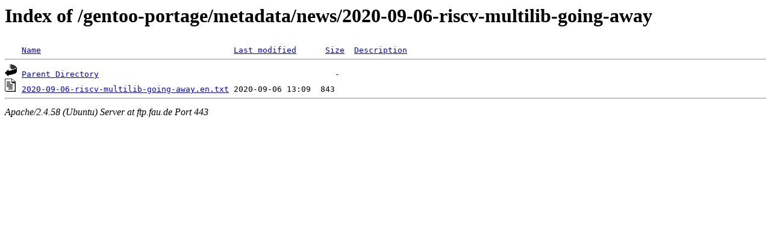

--- FILE ---
content_type: text/html;charset=UTF-8
request_url: https://ftp.fau.de/gentoo-portage/metadata/news/2020-09-06-riscv-multilib-going-away/?C=N;O=A
body_size: 441
content:
<!DOCTYPE HTML PUBLIC "-//W3C//DTD HTML 3.2 Final//EN">
<html>
 <head>
  <title>Index of /gentoo-portage/metadata/news/2020-09-06-riscv-multilib-going-away</title>
 </head>
 <body>
<h1>Index of /gentoo-portage/metadata/news/2020-09-06-riscv-multilib-going-away</h1>
<pre><img src="/icons/blank.gif" alt="Icon "> <a href="?C=N;O=D">Name</a>                                        <a href="?C=M;O=A">Last modified</a>      <a href="?C=S;O=A">Size</a>  <a href="?C=D;O=A">Description</a><hr><img src="/icons/back.gif" alt="[PARENTDIR]"> <a href="/gentoo-portage/metadata/news/">Parent Directory</a>                                                 -   
<img src="/icons/text.gif" alt="[TXT]"> <a href="2020-09-06-riscv-multilib-going-away.en.txt">2020-09-06-riscv-multilib-going-away.en.txt</a> 2020-09-06 13:09  843   
<hr></pre>
<address>Apache/2.4.58 (Ubuntu) Server at ftp.fau.de Port 443</address>
</body></html>
